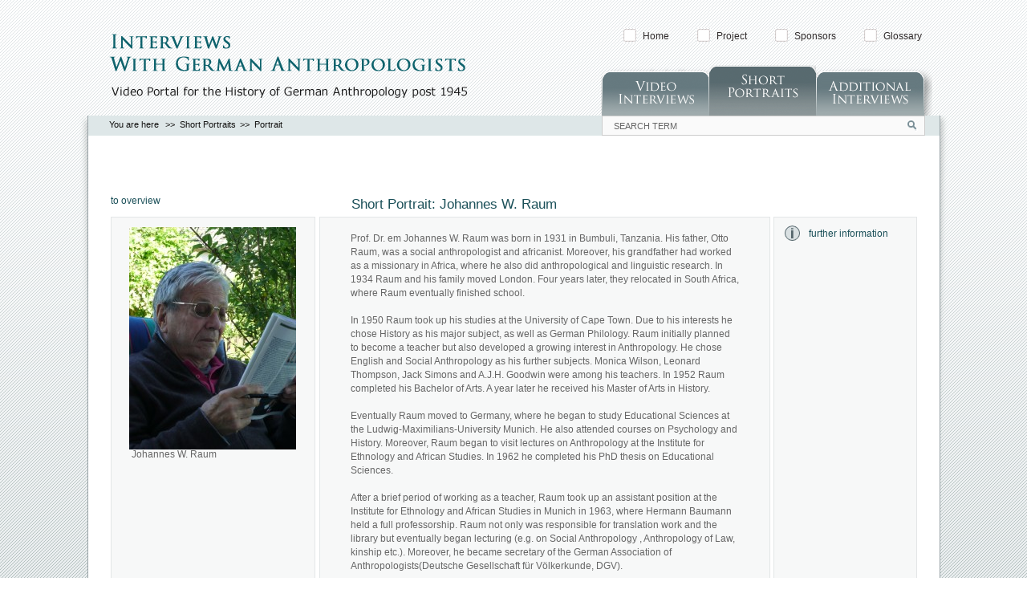

--- FILE ---
content_type: text/html; charset=UTF-8
request_url: http://www.germananthropology.com/short-portrait/johannes-w-raum/128
body_size: 3605
content:
<!DOCTYPE html PUBLIC "-//W3C//DTD XHTML 1.0 Strict//EN" "http://www.w3.org/TR/xhtml1/DTD/xhtml1-transitional.dtd">
<html xmlns="http://www.w3.org/1999/xhtml" xml:lang="de" lang="en">
	<head>
		<title>Interview Johannes W. Raum</title>
		
		<meta name="keywords" content="" />
		<meta name="description" content="
	This conversation with Prof. Dr. Johannes W. Raum took place in Langenbach on July 5th 2008. Raum talks about his childhood and youth and describes his student years in South Africa and Germany. Moreover, he speaks about the period of his&nbsp;professorship at the Institute for Ethnology and African Studies in Munich." />
		<meta name="robots" content="index, follow" />
		<meta name="revisit-after" content="1 day" />

		<meta http-equiv="content-language" content="en" />
		<meta http-equiv="Content-Type" content="text/html; charset=utf-8" />
		
		<script type="text/javascript">
		/*<![CDATA[*/
			var contentBuilderBaseUri = '/';
			var cbImageDir            = '/templates/default/images/';
			var baseUri               = '/';
		/*]]>*/
		</script>

		<link rel="shortcut icon" href="/templates/default/images/favicon.ico" />
	    <link rel="icon" href="/templates/default/images/favicon.ico" type="image/ico" />

		
		<!-- CSS External File Load List #-->
		<link href="/templates/default/css/cb_config.css" rel="stylesheet" type="text/css"/>
		<link href="/templates/default/css/jquery.jscrollpane.css" rel="stylesheet" type="text/css"/>
			
		<!--[if lte IE 7]>
			<link href="/templates/default/css/contentbuilder/ie7.css" rel="stylesheet" type="text/css" />
		<![endif]-->

									<link href="/templates/default/plugins/videoportal/css/detail.css" rel="stylesheet" type="text/css"/>
							<link href="/templates/default/plugins/menu/css/navigation.css" rel="stylesheet" type="text/css"/>
						</head>
	
	<body id="page-short-portrait" class="two-column">
		<div id="page_margins">
			<a name="top"></a>

			<div id="page" class="hold_floats">
				<div id="pageshadow">
					<div id="header">
						<h1>Interviews with German anthropologists - Video Portal for the History of German Anthropology post 1945</h1>
						<div class="backlink">
							<a href="/" title="Back to homepage"><img src="/templates/default/images/logo.png" alt="video portal logo"/></a>
						</div>
						
							
																					
<ul class="menu">
										<li class="normal  ">
					<a href="/" class="normal ">
						Home
					</a>
				</li>
												<li class="normal  ">
					<a href="/project/" class="normal ">
						Project
					</a>
				</li>
												<li class="normal  ">
					<a href="/sponsors/" class="normal ">
						Sponsors
					</a>
				</li>
												<li class="normal  ">
					<a href="/glossary/" class="normal ">
						Glossary
					</a>
				</li>
						</ul>
														
							
						<div id="main-tab">
							<ul>
								<li class="interviews">
									<a href="/video-interviews/" class="normal">
										Video Interviews
									</a>
								</li>
								<li class="portraits">
									<a href="/short-portraits/" class="current">
										Short Portraits
									</a>
								</li>
								<li class="additonal">
									<a href="/additional-interviews/" class="normal">
										Additonal Interviews (in German)
									</a>
								</li>
							</ul>
						</div>
						<br class="clear" />
					</div>
	
					<div id="menu">
																					


<div class="breadcrumb">
	<ul>
		<li>You are here&nbsp;</li>
																							<li class="">
											&gt;&gt;&nbsp;
						<a href="/short-portraits/" class="current">
							Short Portraits
						</a>
									</li>
																<li class="last">
											&gt;&gt;&nbsp;
						<a  class="current">
							Portrait
						</a>
									</li>
								</ul>
<br class="clear"/>
</div>
														
												<div id="search-field">
							<form action="/search-results/" method="post">
								<p>
									<input type="text" name="fullTextSearch" value="SEARCH TERM"/>
								</p>
							</form>
						</div>
	
					</div>
	
					<div id="main" class="clearfix">
						<div id="content">
								
									
								<noscript><p>Please activate JavaScript to view this page.</p></noscript>
	
																											


<div id="detail-box">
	<div class="head">
		<div class="interview-backlink">
			<a href="/short-portraits/">to overview</a>
		</div>

		<div class="title-portrait">
			<h2>Short Portrait: Johannes W. Raum</h2>
		</div>
	</div>
	<div class="content-box content-box-shortportrait">
		<div class="left-box picture">
										<img src="/cms/media/cache/image/portrait-detail/62/portrait_4eec706635b6c.jpg" alt="Johannes W. Raum" />
				<div class="interviewee">Johannes W. Raum</div>
					</div>
		<div class="center-box">
			<div class="text">
				<p>
	Prof. Dr. em Johannes W. Raum was born in 1931 in Bumbuli, Tanzania. His father, Otto Raum, was a social anthropologist and africanist. Moreover, his grandfather had worked as a missionary in Africa, where he also did anthropological and linguistic research. In 1934 Raum and his family moved London. Four years later, they relocated in South Africa, where Raum eventually finished school. <br />
	<br />
	In 1950 Raum took up his studies at the University of Cape Town. Due to his interests he chose History as his major subject, as well as German Philology. Raum initially planned to become a teacher but also developed a growing interest in Anthropology. He chose English and Social Anthropology as his further subjects. Monica Wilson, Leonard Thompson, Jack Simons and A.J.H. Goodwin were among his teachers. In 1952 Raum completed his Bachelor of Arts. A year later he received his Master of Arts in History.<br />
	<br />
	Eventually Raum moved to Germany, where he began to study Educational Sciences at the Ludwig-Maximilians-University Munich. He also attended courses on Psychology and History. Moreover, Raum began to visit lectures on Anthropology at the Institute for Ethnology and African Studies. In 1962 he completed his PhD thesis on Educational Sciences. <br />
	<br />
	After a brief period of working as a teacher, Raum took up an assistant position at the Institute for Ethnology and African Studies in Munich in 1963, where Hermann Baumann held a full professorship. Raum not only was responsible for translation work and the library but eventually began lecturing (e.g. on Social Anthropology , Anthropology of Law, kinship etc.). Moreover, he became secretary of the German Association of Anthropologists(Deutsche Gesellschaft f&uuml;r V&ouml;lkerkunde, DGV).<br />
	<br />
	In 1974 Raum completed his habilitation thesis and eventually took part in a research project at the Center for Interdisciplinary Research (Zentrum f&uuml;r Interdisziplin&auml;re Forschung, ZIF) in Bielefeld. After his return to Munich, Raum became an associated professor at the Institute for Ethnology and African Studies. Moreover, he held a visiting professorship at the Department of Cultural and Social Anthropology in T&uuml;bingen in 1979.<br />
	<br />
	Since 1980 Raum held a full professorship at the Institute for Ethnology and African Studies in Munich, where he lectured on a wide range of topics. He retired in 1997. </p>
<p>
	Raum passed away March 4th, 2014. The death notice was adorned with the following phrase: &quot;<em>Woza, sibuyele KwaZulu lapho abanto befa bekhuluphene!</em>&quot; (Come, lets go tu Zululand, where men die stoutly)<br />
	&nbsp;</p>
			</div>
		</div>

		<div class="right-box furtherinfo">
									
<div class="icon">
	<img src="/templates/default/images/video/info.png" alt="further information" /><span>further information</span>
</div>
<div class="text">
				<div class="icon">
			<img src="/templates/default/images/video/links.png" alt="links" /><span>Links</span>
		</div>

		<ul>
											<li><a href="http://www.eth.mpg.de/cms/files/events_pdf/179/1067423917-01.pdf" target="_blank">eth.mpg.de</a></li>
					</ul>
	
	
	
				<div class="icon">
			<img src="/templates/default/images/video/cam.png" alt="video segments" />
			<span><a href="/video-interview/interview-johannes-w-raum/128">Video Interview</a></span>
		</div>
	
				<div class="icon pdf">
			<img src="/templates/default/images/video/pdf.png" alt="pdf" />
			<span><a href="/cms/media/uploads/4e1eb2a2b9fa4/interview_4e1eb2abf0905.pdf">Transcription</a></span>
		</div>
	</div>		</div>
	</div>
	<br class="clear" />
</div>
<br class="clear" />
																								</div>
																				<div id="bottomMenu">
																	
<ul class="menu">
										<li class="normal  ">
					<a href="/contact/" class="normal ">
						Contact
					</a>
				</li>
									<li class="spacer">|</li>
																<li class="normal  ">
					<a href="/imprint/" class="normal ">
						Imprint
					</a>
				</li>
										</ul>
															</div>
											</div>
				</div>
			</div>
		</div>

		
		<script type="text/javascript" src="http://maps.google.com/maps/api/js?sensor=true&amp;language=en"></script>
		<script type="text/javascript" src="/templates/default/js/jquery.js"></script>
		<script type="text/javascript" src="/templates/default/js/jquery.mousewheel.js"></script>
		<script type="text/javascript" src="/templates/default/js/jquery.jscrollpane.min.js"></script>
		<!-- <script type="text/javascript" src="/templates/default/js/jquery.backgroundPosition.js"></script> -->

				<script type="text/javascript" src="/templates/default/js/general.js"></script>

		
				
		
		<!-- Piwik -->
		<script type="text/javascript">
			var pkBaseURL = (("https:" == document.location.protocol) ? "https://www.germananthropology.com/piwik/" : "http://www.germananthropology.com/piwik/");
			document.write(unescape("%3Cscript src='" + pkBaseURL + "piwik.js' type='text/javascript'%3E%3C/script%3E"));
		</script><script type="text/javascript">
			try {
				var piwikTracker = Piwik.getTracker(pkBaseURL + "piwik.php", 1);
				piwikTracker.trackPageView();
				piwikTracker.enableLinkTracking();
			} catch( err ) {}
		</script><noscript><p><img src="http://www.germananthropology.com/piwik/piwik.php?idsite=1" style="border:0" alt="" /></p></noscript>
		<!-- End Piwik Tracking Code -->
		

	</body>
</html>

--- FILE ---
content_type: text/css
request_url: http://www.germananthropology.com/templates/default/css/cb_config.css
body_size: 79
content:
@import url(contentbuilder/base.css);
@import url(contentbuilder/basemod-default.css);
@import url(contentbuilder/content.css);

--- FILE ---
content_type: text/css
request_url: http://www.germananthropology.com/templates/default/plugins/videoportal/css/detail.css
body_size: 1051
content:

#detail-box .head .interview-backlink {
	float: left;
}

#detail-box .head .interview-backlink a {
	font-weight: normal;
}

#detail-box .head .title {
	margin:  0 0 5px 386px
}

#detail-box .head .title-portrait {
	margin:  0 0 5px 300px
}

#detail-box .head h2 {
	margin: 0;
}

/* the video box */

#detail-box .content-box {
	position: relative;
	background: none;
}

#detail-box .left-box {
	position: absolute;
	top: 0;
	left: 0;
	bottom: 0;
	width: 253px;
	background: #f7f8f8;
	border: 1px solid #e3e6e7
}

#detail-box .center-box {
	margin: 0 183px 0 260px;
	min-height: 290px;
	background: #f7f8f8;
	border: 1px solid #e3e6e7;
}

#detail-box .right-box {
	position: absolute;
	top: 0;
	right: 0;
	bottom: 0;
	width: 177px;
	background: #f7f8f8;
	border: 1px solid #e3e6e7
}

#detail-box .picture .interviewee {
    display: block;
    margin: 0 0 0 25px;
}

#detail-box .picture img {
	margin: 12px auto 0 auto;
	display: block;
}

#detail-box .text {
	padding: 0;
}

#detail-box .content-box-shortportrait .text {
	padding: 0 38px;
	margin: 18px 0;
}

#detail-box .content-box-video .center-box .text {
	padding: 0 20px;
	margin: 18px 0;
}

#detail-box .furtherinfo .icon {
	margin: 10px 0 0 13px;
}

#detail-box .furtherinfo .icon.pdf {
	margin-bottom: 10px;
	margin-left: 11px;
}

#detail-box .furtherinfo .icon.pdf span {
	margin-left: -3px;
}

#detail-box .furtherinfo .text {
    bottom: 0;
    left: 0;
    padding: 0;
    position: absolute;
	margin: 0;
}

#detail-box .furtherinfo .text ul {
	display: block;
	margin: 0 0 25px 17px;
}

#detail-box .furtherinfo .text ul li {
	padding-left: 10px;
}

#detail-box .furtherinfo a {
	font-weight: normal;
}

#detail-box .content-box-video .left-box {
	width: 366px;
	border-right: 0;
}

#detail-box .content-box-video .center-box {
	border-left: 0;
	margin-left: 367px;
}

/* the segment overview */

#detail-box .sequence-choice-head {
	margin-top: 41px;
}

#detail-box .sequence-choice {
	background-color: #f7f8f8;
}

#detail-box .sequence-choice .overview {
	background: repeat-y transparent url("../../../images/video/sequence-fake-back.png");
	min-height: 80px;
}

#detail-box .sequence-choice .overview a {
	text-decoration: none;
	font-weight: normal;
}

#detail-box .sequence-choice .overview .content {
	margin: 10px 0 0 18px;
}

#detail-box .sequence-choice .overview .content span,
#detail-box .right-box .icon span {
    padding: 0 0 0 11px;
    vertical-align: super;
	color: #1B5059;
}

#detail-box .sequence-choice .overview .left {
	width: 205px;
	float: left;
	margin: 0 4px 0 0;
}

#detail-box .sequence-choice .overview .left span:hover,
#detail-box .sequence-choice .overview .left span.current {
	text-decoration: underline;
}

#detail-box .sequence-choice .overview .right {
	float: left;
	width: 790px;
}

#detail-box .sequence-choice .overview .right .content .head {
	float: left;
}

#detail-box .sequence-choice .overview .right .content table {
	float: left;
	margin: 0 0 0 50px;
	width: 600px;
}

#detail-box .sequence-choice .overview .right .content table td {
	vertical-align: top;
}

#detail-box .sequence-choice .overview .right ol {
	list-style: none outside none;
}

#detail-box .sequence-choice .overview .right ol li {
	counter-increment: item;
}

#detail-box .sequence-choice .overview .right ol li:before {
	content: counter(item) " ";
	font-weight: bold;
	color: #1B5059;
}

#detail-box .sequence-choice .overview .right ol li a:hover,
#detail-box .sequence-choice .overview .right ol li.current {
	text-decoration: underline;
}

/* the segment chooser */

#detail-box .sequence-choice .chooser {
	height: 20px;
	width: 101%;
}

#detail-box .sequence-choice .chooser .part {
	float: left;
	border: 1px solid #b0b8ba;
	height: 18px;
	background-image: url("../../../images/video/sequence-part-back.png");
}

#detail-box .sequence-choice .chooser .part:hover {
	border-color: #2a6e82;
}

#detail-box .sequence-choice .chooser .part a {
	display: block;
	text-align: center;
	text-decoration: none;
	font-weight: normal;
	color: #6d6a6b;
	width: 100%;
	height: 100%;
}

#detail-box .sequence-choice .chooser .part.current {
	border-color: #2a6e82;
}

#detail-box .sequence-choice .chooser .part.current a,
#detail-box .sequence-choice .chooser .part a:hover {
	color: white;
	background-image: url("../../../images/video/sequence-part-back-current.png");
}

#player {
	width: 360px;
	height: 290px;
}


--- FILE ---
content_type: text/css
request_url: http://www.germananthropology.com/templates/default/plugins/menu/css/navigation.css
body_size: 419
content:
/**
 * Head menu styles
 */

#header .menu {
	position: absolute;
	top: 35px;
	right: 8px;
	list-style: none;
}

#header .menu li {
	float: left;
	padding:  0 0 0 19px;
}

#header .menu li a {
	display: block;
	margin-right: 35px;
	font-size: 90%;
	color: #302b2b;
	font-weight: normal;
	height: 100%;
	width: 100%;
	background-image: url('../../../images/menu/bullet.png');
	background-repeat: no-repeat;
	padding:  0 0 0 5px;
}

#header .menu li a:hover,
#header .menu li.current a {
	background-position: 0 -18px;
	text-decoration: none;
}

/**
 * breadcrumb menu
 */
.breadcrumb {
	color: #141312;
	width: 614px;
	float: left;
	padding: 3px 0 0 26px;
}

.breadcrumb ul {
	list-style:none;
	margin: 0;
	padding: 0;
	float: left;
}
.breadcrumb li {
	margin: 0 5px 0 0;
	padding: 0;
	float: left;
}

.breadcrumb a {
	cursor: pointer;
	color: #141312;
	font-weight: normal;
}

.breadcrumb a:hover {
	color: #a52f33;
}

--- FILE ---
content_type: text/css
request_url: http://www.germananthropology.com/templates/default/css/contentbuilder/base.css
body_size: 1197
content:
@media all
{
/* ######################################################################################################
** ### Vorbereitende Maßnahmen | Reset ##################################################################
** ######################################################################################################
*/
	/* Hiermit werden die Randabstände und border aller HTML-Elemente auf Null gesetzt. Damit wird das
	** Aussehen der Webseite in unterschiedlichen Browsern vereinheitlicht.
	*/

	* { margin:0; padding: 0; }

	/* Das zurücksetzen der Innen- und Außenabstände verursacht zu kleine Selectboxen. Dies wird korrigiert */
	option {padding-left: 0.4em}

	/*
	** Die nachfolgenden Angaben entstammen dem Artikel 'Useful Code Snippets' von Mike Foskett
	** [http://www.websemantics.co.uk/tutorials/useful_css_snippets/]
	*/

	/* Vertikalen Scrollbalken im Netscape & Firefox erzwingen. Dies verhindert, dass zentrierte Layouts
	** um 10 Pixel springen wenn der Seiteninhalt kleiner wird als die Höhe des Browserfensters. */
	html { height: 100% }
	body {
		min-height: 100%;
	/* Beseitigung des Rundungsfehlers bei Schriftgrößen im Opera sowie Standardformatierungen */
		font-size: 100.01%;
	/* FIX: Verhindert, dass positionierte Elemente nicht verschoben werden when die Größe des Browser
			Fensters geändert wird. */
		position: relative;

	/* Vorgabe der Standardfarben und Textausrichtung*/
		color: #000;
		background: #fff;
		text-align: left;
	}

	/* Standardrahmen zurücksetzen */
	fieldset, img { border:0; }

	/* Anpassung für Safari Browser. font-size:100% ist für den Safari in Formularen zu groß */
	select, input, textarea { font-size: 99% }

/* ######################################################################################################
** ### Markupfreie CSS-Floatclearing-Lösungen ###########################################################
** ######################################################################################################
*/

	/* Clearfix-Methode zum Clearen der Float-Umgebungen */
	 .clearfix:after {
		content: ".";
		display: block;
		height: 0;
		clear: both;
		visibility: hidden;
	}

	/* Diese Angabe benötigt der Safari-Browser zwingend !! */
	.clearfix { display: block; }

	/* Overflow-Methode zum Clearen der Float-Umgebungen */
	.floatbox { overflow:hidden; }

	/* IE-Clearing: Benötigt nur der Internet Explorer und über iehacks.css zugeschaltet */
	#ie_clearing { display: none }
}

/* ######################################################################################################
** ### Skiplink-Navigation ##############################################################################
** ######################################################################################################
*/
@media screen, print
{
.skip {
	position: absolute;
	left: -1000em;
	width: 20em;
}

}


--- FILE ---
content_type: text/css
request_url: http://www.germananthropology.com/templates/default/css/contentbuilder/basemod-default.css
body_size: 1737
content:
@media all
{
	.clear {
		clear: both;
	}

	html {
		padding:0;
		margin:0;
		border:0;
	}
	/* Formatierung der Seite */
	body {
		padding: 0;
		margin: 0;
		background-color: #fff;
		border: 0pt none;
		text-align: center;
		background: url('../../images/body-bg.png') top left;
	}

	#page_margins {
		background: url('../../images/body-bg.png') top left;
	}

	/* Hier kann ein umlaufender Rand um die gesamte Webseite erzeugt werden */
	#page{
		text-align: center;
		padding: 0;
		background: url('../../images/content-bg.png') top left repeat-x;
		min-height: 890px;
		margin: 0 0 15px 0;
	}

	ul {
		list-style-image: url('../../images/li-default-style.png');
	}
	
	/**
	 * shadow behind main page
	 */
	#pageshadow {
		width: 1113px;
		margin: 0 auto;
		background: url('../../images/pageshadow.png') 0 144px no-repeat;
	}

	/**
	 * Logo
	 */
	#header {
		position: relative;
		text-align: center;
		margin: 0 auto;
		width: 1063px;
		height: 144px;
	}
	#header h1 {
		text-indent: -5000px;
		float: left;
	}
	#header .backlink {
		padding: 42px 0 0 23px;
		text-align: left;
		width: 450px;
	}
	#header .backlink a {
		display: block;
		text-decoration: none;
		margin-left: 4px;
	}
	
	#content {
		text-align: left;
	}
	
	/**
	 * Menu area styles
	 */
	#menu {
		position: relative;
		z-index: 9980;
		margin: 0 auto;
		width: 1061px;
		height: 25px;
		font-size: 85%;
		
		/*
		 * wegen dummy auskommentiert. diese farbe ist richtig, im dummy png ist ne farbverfälschung drin
		background-color: #d7e1e2;
		*/
		background-color: #dee7e8;
		border: 1px solid #99a3a7;
		border-top: none;
		border-bottom: none;
		/*text-align: center;*/
	}
	
	#dummy-main-nav {
		position: absolute;
		right: 0px;
		bottom: 0px;
	}

	#main-tab {
		border: 13px none;
		bottom: 0;
		position: absolute;
		right: 10px;
	}

	#main-tab ul {
		list-style: none outside none;
		margin: 0;
	}

	#main-tab ul li {
		float: left;
		height: 63px;
		padding: 0;
		width: 134px;
	}

	#main-tab ul li a {
		background-repeat: no-repeat;
		display: block;
		height: 100%;
		overflow: hidden;
		text-indent: 999em;
		white-space: nowrap;
		width: 100%;
		background-position: 0 -63px;
	}

	#main-tab ul li.interviews a {
		background-image: url('../../images/video/menu_video.png');
	}

	#main-tab ul li.portraits a {
		background-image: url('../../images/video/menu_portrait.png');
	}

	#main-tab ul li.additonal a {
		background-image: url('../../images/video/menu_additional.png');
	}

	#main-tab li.additonal {
		width: 145px;
	}

	#main-tab ul li a:hover,
	#main-tab ul li a.current {
		background-position: 0 0px;
	}

	/**
	 * Main Area (side box with submenu and content area)
	 */
    #main {
    	position: relative;
		z-index: 5000;
		
		padding-bottom: 4em;
	
		margin: 0 auto;
		width: 1061px;
		min-height: 675px;
		background-color: #fff;
		border: 1px solid #99a3a7;
		border-top: none;	
    }
    
	/**
	 * main content area styles
	 */
	#content {
		padding: 75px 28px 0;
		position: relative;
		z-index: 11;
	}
	
	/**
	 * Footer and Footer menu styles
	 */
	#footer {
		font-size: 0.86em;
		text-align: center;
	}
	#footer-menu {
		font-size: 0.86em;
		text-align: center;
	}
	
	/**
	 * button config
	 */
	button.button {
		border: none;
		font-weight: bold;
	}
	 
	a.button {
		display: block;
		padding: 0 0 0 12px;
		float: left;
		color: #fff;
		background: transparent url('../../images/button-left-standard.png') top left no-repeat;
		cursor: pointer;
	}

	a.button input[type=submit] {
		background: none repeat scroll 0 0 transparent;
		border: medium none;
		color: white;
		display: block;
		font-weight: bold;
		padding: 0;
		cursor: pointer;
		font-family: 'Arial',Arial,Helvetica,sans-serif;
		font-size: 100%;
	}

	button.button {
		background: url("../../images/button-left-standard.png") no-repeat scroll 0px 1px transparent;
		color: #FFFFFF;
		display: block;
		float: left;
		padding-left: 9px;
		margin-top: -1px;
		cursor: pointer;
	}
	
	a.button span, 
	button.button span {
		display: block;
		height: 22px;
		padding: 7px 12px 0 0;
		background: transparent url('../../images/button-right-standard.png') top right no-repeat; 
	}
	a.button:hover,
	button.button:hover {
		background: transparent url('../../images/button-left-hover.png') no-repeat scroll 0px 1px; 
	}
	
	button.button:hover {
		background-position: 0px 2px;
		text-decoration: underline;
	}
	
	a.button:hover span,
	button.button:hover span {
		background: transparent url('../../images/button-right-hover.png') top right no-repeat; 
	}
	
	.user-data-form form {
		width: 445px;
	}
	
	.user-data-form dl {
		clear: both;
		margin-bottom: 0.5em;
	}
	.user-data-form dt {
		float: left;
		width: 180px;
	}
	.user-data-form dd {
		margin-left: 190px;
	}
	.user-data-form dd .text {
		width: 98%;
	}
	
	.user-data-form .registerError {
		margin-top: 2px;
		margin-bottom: 2px;
		padding: 2px;
		font-weight: bold;
		color: #A00000;
	}
	
	.user-data-form .multipleSubmitWarning {
		text-align: center;
		margin-bottom: 10px;
	}

	#main .login .login-error {
		color: #A52F33;
		margin: 9px 0 5px;
	}

	#search-field {

	}

	#search-field input {
		background-image: url("../../images/video/lupe.png");
		background-position: 379px 4px;
		background-repeat: no-repeat;
		color: #666666;
		display: block;
		height: 15px;
		margin: 0;
		padding: 4px 4px 4px 14px;
		width: 383px;
	}
	
	#bottomMenu {
		position: absolute;
		bottom: 15px;
		right: 66px;
	}
	
	#bottomMenu .menu {
		list-style: none;
	}

	#bottomMenu .menu li {
	    float: left;
		margin-left: 8px;
	}

	#bottomMenu .menu li.spacer {
		/*#width: 50px; */
	}

	#bottomMenu .menu li,
	#bottomMenu .menu li a {
		color: #303030;
		text-decoration: none;
	}

	#bottomMenu .menu li.current a {
		color: #303030;
		text-decoration: underline;
	}
	
}

--- FILE ---
content_type: text/css
request_url: http://www.germananthropology.com/templates/default/css/contentbuilder/content.css
body_size: 930
content:
@media all
{

	body { color: #909090; font-size: 81.25%; font-family: 'Verdana', Verdana, Helvetica, sans-serif; } /* 13px */
	#main {
		font-size: 89%;
		color: #666666;
	}
	h1,h2,h3,h4 { font-family: 'Verdana', Verdana, Sans-Serif; font-weight:normal;}
	
	h1 {font-size: 2em; color: #ffc600;  margin: 0 0 0 0;font-weight: bold; }
	h2 {
		font-size: 1.5em;
		color: #1b5059;
		margin: 0 0 20px 0;
	}
	h3 {
		font-size: 130%;
		font-weight: normal;
		color: #1b5059; 
		margin: 0 0 25px 0;
	}
	h4 {
		font-size: 100%;
		color: #909090;
		margin: 0 0 1em 0;
	}
	h5 {font-size: 1.0em; color: #888; margin: 0 0 0.30em 0; font-style:italic; }
	h6 {font-size: 1.0em; color: #888; margin: 0 0 0.30em 0; font-style:italic; }
	
	p,ul,dd,dt {
		line-height: 1.5em;
	}
	p {
		line-height: 1.4em;
		margin: 0 0 1em 0;
		font-size: 105%;
	}
	ul {
		display: block;
		padding: 0 0 0 16px;
	}
	strong,b { font-weight: bold; }
	em,i { font-style:italic; }
	
	hr {
		color: #fff;
		background:transparent;
		margin: 0 0 0.5em 0;
		padding: 0 0 0.5em 0;
		border:0;
		border-bottom: 1px #eee solid;
	}
	
	/* ### Bildpositionierung ############################################################################ */
	
	img.float_left { float: left; border:0; }
	img.float_right { float: right; border:0; }
	img.center { text-align:center; background: #fff; padding: 4px; border:1px #ddd solid; }
	img.framed { padding:3px; border: 1px #ddd solid; background: #f4f4f4 }
	
	#topnav a { color: #fff; background:transparent; text-decoration:none; }
	#topnav a:hover { text-decoration:underline; background-color: transparent;}
	#topnav a:focus { text-decoration:underline; background-color: transparent;}
	
	#main a[href^="http:"], #main a[href^="https:"] {
	
	}
	
	/* ######################################################################################################
	** ### Formulare & Tabellen #############################################################################
	** ######################################################################################################
	*/
	
	table { border-collapse:collapse; width: 100%; margin-bottom: 0.5em; }
	table td {
		text-align: left;
	}
	
	/*form {overflow:hidden;}*/
	
	
	input, textarea, select {
	    width: auto;
		border: 1px #ccc solid;
	    background: #fafafa;
		padding: 3px;
		color: #000;
	}
	
	input[type=checkbox] {
		border: none;
	}

	/*
	input[type=text]:focus, textarea:focus, select:focus {
		background: #f0f0f0;
		color: #333;
		border-color: #666;
	}
	*/
	
	/**
	 * Links
	 */
	a {
		color: #1b5059;
		text-decoration: none;
	}
	
	a:hover {
		text-decoration: underline;
	}
	
	/**
	 * Buttons
	 */
	 button {
		 font: inherit;
	 }
}

--- FILE ---
content_type: text/javascript
request_url: http://www.germananthropology.com/templates/default/js/general.js
body_size: 314
content:
$(document).ready(function() {
	// set the search field events
	$('#search-field input').focus(function(event) {
		event.preventDefault();
		if($(this).val() == 'SEARCH TERM') {
			$(this).val('');
		}
	}).blur(function(event) {
		event.preventDefault();
		if($(this).val() == '') {
			$(this).val('SEARCH TERM');
		}
	});

	// the social box - test
	/*
	$('#social-box').click(function() {
		$(this).css({
			'background-image'	: 'url("templates/default/images/video/social-box-2.png")'
		}).animate({
			backgroundPosition	: '0 0'
		}, 600, function() {

		});
	})*/
});